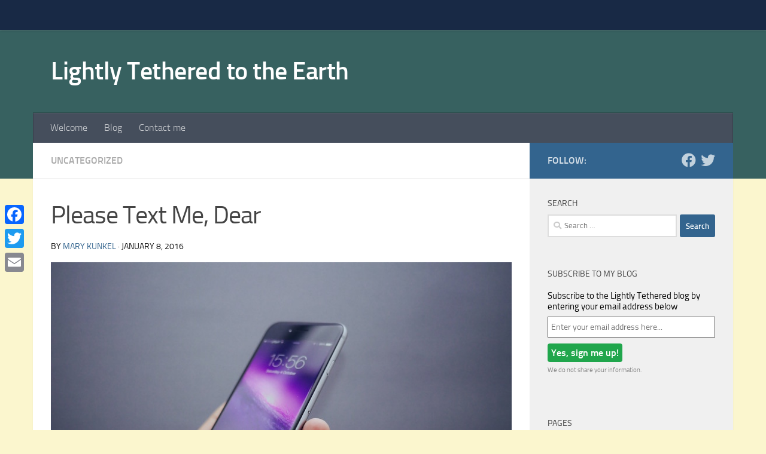

--- FILE ---
content_type: text/html; charset=UTF-8
request_url: https://lightlytethered.com/please-text-me-dear/
body_size: 14718
content:
<!DOCTYPE html>
<html class="no-js" lang="en-US">
<head>
  <meta charset="UTF-8">
  <meta name="viewport" content="width=device-width, initial-scale=1.0">
  <link rel="profile" href="https://gmpg.org/xfn/11" />
  <link rel="pingback" href="https://lightlytethered.com/xmlrpc.php">

  <title>Please Text Me, Dear &#8211; Lightly Tethered to the Earth</title>
<meta name='robots' content='max-image-preview:large' />
	<style>img:is([sizes="auto" i], [sizes^="auto," i]) { contain-intrinsic-size: 3000px 1500px }</style>
	<script>document.documentElement.className = document.documentElement.className.replace("no-js","js");</script>
<link rel='dns-prefetch' href='//static.addtoany.com' />
<link rel='dns-prefetch' href='//fonts.googleapis.com' />
<link rel="alternate" type="application/rss+xml" title="Lightly Tethered to the Earth &raquo; Feed" href="https://lightlytethered.com/feed/" />
<link rel="alternate" type="application/rss+xml" title="Lightly Tethered to the Earth &raquo; Comments Feed" href="https://lightlytethered.com/comments/feed/" />
<link rel="alternate" type="application/rss+xml" title="Lightly Tethered to the Earth &raquo; Please Text Me, Dear Comments Feed" href="https://lightlytethered.com/please-text-me-dear/feed/" />
<script>
window._wpemojiSettings = {"baseUrl":"https:\/\/s.w.org\/images\/core\/emoji\/16.0.1\/72x72\/","ext":".png","svgUrl":"https:\/\/s.w.org\/images\/core\/emoji\/16.0.1\/svg\/","svgExt":".svg","source":{"concatemoji":"https:\/\/lightlytethered.com\/wp-includes\/js\/wp-emoji-release.min.js?ver=6.8.3"}};
/*! This file is auto-generated */
!function(s,n){var o,i,e;function c(e){try{var t={supportTests:e,timestamp:(new Date).valueOf()};sessionStorage.setItem(o,JSON.stringify(t))}catch(e){}}function p(e,t,n){e.clearRect(0,0,e.canvas.width,e.canvas.height),e.fillText(t,0,0);var t=new Uint32Array(e.getImageData(0,0,e.canvas.width,e.canvas.height).data),a=(e.clearRect(0,0,e.canvas.width,e.canvas.height),e.fillText(n,0,0),new Uint32Array(e.getImageData(0,0,e.canvas.width,e.canvas.height).data));return t.every(function(e,t){return e===a[t]})}function u(e,t){e.clearRect(0,0,e.canvas.width,e.canvas.height),e.fillText(t,0,0);for(var n=e.getImageData(16,16,1,1),a=0;a<n.data.length;a++)if(0!==n.data[a])return!1;return!0}function f(e,t,n,a){switch(t){case"flag":return n(e,"\ud83c\udff3\ufe0f\u200d\u26a7\ufe0f","\ud83c\udff3\ufe0f\u200b\u26a7\ufe0f")?!1:!n(e,"\ud83c\udde8\ud83c\uddf6","\ud83c\udde8\u200b\ud83c\uddf6")&&!n(e,"\ud83c\udff4\udb40\udc67\udb40\udc62\udb40\udc65\udb40\udc6e\udb40\udc67\udb40\udc7f","\ud83c\udff4\u200b\udb40\udc67\u200b\udb40\udc62\u200b\udb40\udc65\u200b\udb40\udc6e\u200b\udb40\udc67\u200b\udb40\udc7f");case"emoji":return!a(e,"\ud83e\udedf")}return!1}function g(e,t,n,a){var r="undefined"!=typeof WorkerGlobalScope&&self instanceof WorkerGlobalScope?new OffscreenCanvas(300,150):s.createElement("canvas"),o=r.getContext("2d",{willReadFrequently:!0}),i=(o.textBaseline="top",o.font="600 32px Arial",{});return e.forEach(function(e){i[e]=t(o,e,n,a)}),i}function t(e){var t=s.createElement("script");t.src=e,t.defer=!0,s.head.appendChild(t)}"undefined"!=typeof Promise&&(o="wpEmojiSettingsSupports",i=["flag","emoji"],n.supports={everything:!0,everythingExceptFlag:!0},e=new Promise(function(e){s.addEventListener("DOMContentLoaded",e,{once:!0})}),new Promise(function(t){var n=function(){try{var e=JSON.parse(sessionStorage.getItem(o));if("object"==typeof e&&"number"==typeof e.timestamp&&(new Date).valueOf()<e.timestamp+604800&&"object"==typeof e.supportTests)return e.supportTests}catch(e){}return null}();if(!n){if("undefined"!=typeof Worker&&"undefined"!=typeof OffscreenCanvas&&"undefined"!=typeof URL&&URL.createObjectURL&&"undefined"!=typeof Blob)try{var e="postMessage("+g.toString()+"("+[JSON.stringify(i),f.toString(),p.toString(),u.toString()].join(",")+"));",a=new Blob([e],{type:"text/javascript"}),r=new Worker(URL.createObjectURL(a),{name:"wpTestEmojiSupports"});return void(r.onmessage=function(e){c(n=e.data),r.terminate(),t(n)})}catch(e){}c(n=g(i,f,p,u))}t(n)}).then(function(e){for(var t in e)n.supports[t]=e[t],n.supports.everything=n.supports.everything&&n.supports[t],"flag"!==t&&(n.supports.everythingExceptFlag=n.supports.everythingExceptFlag&&n.supports[t]);n.supports.everythingExceptFlag=n.supports.everythingExceptFlag&&!n.supports.flag,n.DOMReady=!1,n.readyCallback=function(){n.DOMReady=!0}}).then(function(){return e}).then(function(){var e;n.supports.everything||(n.readyCallback(),(e=n.source||{}).concatemoji?t(e.concatemoji):e.wpemoji&&e.twemoji&&(t(e.twemoji),t(e.wpemoji)))}))}((window,document),window._wpemojiSettings);
</script>
<style id='wp-emoji-styles-inline-css'>

	img.wp-smiley, img.emoji {
		display: inline !important;
		border: none !important;
		box-shadow: none !important;
		height: 1em !important;
		width: 1em !important;
		margin: 0 0.07em !important;
		vertical-align: -0.1em !important;
		background: none !important;
		padding: 0 !important;
	}
</style>
<link rel='stylesheet' id='wp-block-library-css' href='https://lightlytethered.com/wp-includes/css/dist/block-library/style.min.css?ver=6.8.3' media='all' />
<style id='classic-theme-styles-inline-css'>
/*! This file is auto-generated */
.wp-block-button__link{color:#fff;background-color:#32373c;border-radius:9999px;box-shadow:none;text-decoration:none;padding:calc(.667em + 2px) calc(1.333em + 2px);font-size:1.125em}.wp-block-file__button{background:#32373c;color:#fff;text-decoration:none}
</style>
<style id='global-styles-inline-css'>
:root{--wp--preset--aspect-ratio--square: 1;--wp--preset--aspect-ratio--4-3: 4/3;--wp--preset--aspect-ratio--3-4: 3/4;--wp--preset--aspect-ratio--3-2: 3/2;--wp--preset--aspect-ratio--2-3: 2/3;--wp--preset--aspect-ratio--16-9: 16/9;--wp--preset--aspect-ratio--9-16: 9/16;--wp--preset--color--black: #000000;--wp--preset--color--cyan-bluish-gray: #abb8c3;--wp--preset--color--white: #ffffff;--wp--preset--color--pale-pink: #f78da7;--wp--preset--color--vivid-red: #cf2e2e;--wp--preset--color--luminous-vivid-orange: #ff6900;--wp--preset--color--luminous-vivid-amber: #fcb900;--wp--preset--color--light-green-cyan: #7bdcb5;--wp--preset--color--vivid-green-cyan: #00d084;--wp--preset--color--pale-cyan-blue: #8ed1fc;--wp--preset--color--vivid-cyan-blue: #0693e3;--wp--preset--color--vivid-purple: #9b51e0;--wp--preset--gradient--vivid-cyan-blue-to-vivid-purple: linear-gradient(135deg,rgba(6,147,227,1) 0%,rgb(155,81,224) 100%);--wp--preset--gradient--light-green-cyan-to-vivid-green-cyan: linear-gradient(135deg,rgb(122,220,180) 0%,rgb(0,208,130) 100%);--wp--preset--gradient--luminous-vivid-amber-to-luminous-vivid-orange: linear-gradient(135deg,rgba(252,185,0,1) 0%,rgba(255,105,0,1) 100%);--wp--preset--gradient--luminous-vivid-orange-to-vivid-red: linear-gradient(135deg,rgba(255,105,0,1) 0%,rgb(207,46,46) 100%);--wp--preset--gradient--very-light-gray-to-cyan-bluish-gray: linear-gradient(135deg,rgb(238,238,238) 0%,rgb(169,184,195) 100%);--wp--preset--gradient--cool-to-warm-spectrum: linear-gradient(135deg,rgb(74,234,220) 0%,rgb(151,120,209) 20%,rgb(207,42,186) 40%,rgb(238,44,130) 60%,rgb(251,105,98) 80%,rgb(254,248,76) 100%);--wp--preset--gradient--blush-light-purple: linear-gradient(135deg,rgb(255,206,236) 0%,rgb(152,150,240) 100%);--wp--preset--gradient--blush-bordeaux: linear-gradient(135deg,rgb(254,205,165) 0%,rgb(254,45,45) 50%,rgb(107,0,62) 100%);--wp--preset--gradient--luminous-dusk: linear-gradient(135deg,rgb(255,203,112) 0%,rgb(199,81,192) 50%,rgb(65,88,208) 100%);--wp--preset--gradient--pale-ocean: linear-gradient(135deg,rgb(255,245,203) 0%,rgb(182,227,212) 50%,rgb(51,167,181) 100%);--wp--preset--gradient--electric-grass: linear-gradient(135deg,rgb(202,248,128) 0%,rgb(113,206,126) 100%);--wp--preset--gradient--midnight: linear-gradient(135deg,rgb(2,3,129) 0%,rgb(40,116,252) 100%);--wp--preset--font-size--small: 13px;--wp--preset--font-size--medium: 20px;--wp--preset--font-size--large: 36px;--wp--preset--font-size--x-large: 42px;--wp--preset--spacing--20: 0.44rem;--wp--preset--spacing--30: 0.67rem;--wp--preset--spacing--40: 1rem;--wp--preset--spacing--50: 1.5rem;--wp--preset--spacing--60: 2.25rem;--wp--preset--spacing--70: 3.38rem;--wp--preset--spacing--80: 5.06rem;--wp--preset--shadow--natural: 6px 6px 9px rgba(0, 0, 0, 0.2);--wp--preset--shadow--deep: 12px 12px 50px rgba(0, 0, 0, 0.4);--wp--preset--shadow--sharp: 6px 6px 0px rgba(0, 0, 0, 0.2);--wp--preset--shadow--outlined: 6px 6px 0px -3px rgba(255, 255, 255, 1), 6px 6px rgba(0, 0, 0, 1);--wp--preset--shadow--crisp: 6px 6px 0px rgba(0, 0, 0, 1);}:where(.is-layout-flex){gap: 0.5em;}:where(.is-layout-grid){gap: 0.5em;}body .is-layout-flex{display: flex;}.is-layout-flex{flex-wrap: wrap;align-items: center;}.is-layout-flex > :is(*, div){margin: 0;}body .is-layout-grid{display: grid;}.is-layout-grid > :is(*, div){margin: 0;}:where(.wp-block-columns.is-layout-flex){gap: 2em;}:where(.wp-block-columns.is-layout-grid){gap: 2em;}:where(.wp-block-post-template.is-layout-flex){gap: 1.25em;}:where(.wp-block-post-template.is-layout-grid){gap: 1.25em;}.has-black-color{color: var(--wp--preset--color--black) !important;}.has-cyan-bluish-gray-color{color: var(--wp--preset--color--cyan-bluish-gray) !important;}.has-white-color{color: var(--wp--preset--color--white) !important;}.has-pale-pink-color{color: var(--wp--preset--color--pale-pink) !important;}.has-vivid-red-color{color: var(--wp--preset--color--vivid-red) !important;}.has-luminous-vivid-orange-color{color: var(--wp--preset--color--luminous-vivid-orange) !important;}.has-luminous-vivid-amber-color{color: var(--wp--preset--color--luminous-vivid-amber) !important;}.has-light-green-cyan-color{color: var(--wp--preset--color--light-green-cyan) !important;}.has-vivid-green-cyan-color{color: var(--wp--preset--color--vivid-green-cyan) !important;}.has-pale-cyan-blue-color{color: var(--wp--preset--color--pale-cyan-blue) !important;}.has-vivid-cyan-blue-color{color: var(--wp--preset--color--vivid-cyan-blue) !important;}.has-vivid-purple-color{color: var(--wp--preset--color--vivid-purple) !important;}.has-black-background-color{background-color: var(--wp--preset--color--black) !important;}.has-cyan-bluish-gray-background-color{background-color: var(--wp--preset--color--cyan-bluish-gray) !important;}.has-white-background-color{background-color: var(--wp--preset--color--white) !important;}.has-pale-pink-background-color{background-color: var(--wp--preset--color--pale-pink) !important;}.has-vivid-red-background-color{background-color: var(--wp--preset--color--vivid-red) !important;}.has-luminous-vivid-orange-background-color{background-color: var(--wp--preset--color--luminous-vivid-orange) !important;}.has-luminous-vivid-amber-background-color{background-color: var(--wp--preset--color--luminous-vivid-amber) !important;}.has-light-green-cyan-background-color{background-color: var(--wp--preset--color--light-green-cyan) !important;}.has-vivid-green-cyan-background-color{background-color: var(--wp--preset--color--vivid-green-cyan) !important;}.has-pale-cyan-blue-background-color{background-color: var(--wp--preset--color--pale-cyan-blue) !important;}.has-vivid-cyan-blue-background-color{background-color: var(--wp--preset--color--vivid-cyan-blue) !important;}.has-vivid-purple-background-color{background-color: var(--wp--preset--color--vivid-purple) !important;}.has-black-border-color{border-color: var(--wp--preset--color--black) !important;}.has-cyan-bluish-gray-border-color{border-color: var(--wp--preset--color--cyan-bluish-gray) !important;}.has-white-border-color{border-color: var(--wp--preset--color--white) !important;}.has-pale-pink-border-color{border-color: var(--wp--preset--color--pale-pink) !important;}.has-vivid-red-border-color{border-color: var(--wp--preset--color--vivid-red) !important;}.has-luminous-vivid-orange-border-color{border-color: var(--wp--preset--color--luminous-vivid-orange) !important;}.has-luminous-vivid-amber-border-color{border-color: var(--wp--preset--color--luminous-vivid-amber) !important;}.has-light-green-cyan-border-color{border-color: var(--wp--preset--color--light-green-cyan) !important;}.has-vivid-green-cyan-border-color{border-color: var(--wp--preset--color--vivid-green-cyan) !important;}.has-pale-cyan-blue-border-color{border-color: var(--wp--preset--color--pale-cyan-blue) !important;}.has-vivid-cyan-blue-border-color{border-color: var(--wp--preset--color--vivid-cyan-blue) !important;}.has-vivid-purple-border-color{border-color: var(--wp--preset--color--vivid-purple) !important;}.has-vivid-cyan-blue-to-vivid-purple-gradient-background{background: var(--wp--preset--gradient--vivid-cyan-blue-to-vivid-purple) !important;}.has-light-green-cyan-to-vivid-green-cyan-gradient-background{background: var(--wp--preset--gradient--light-green-cyan-to-vivid-green-cyan) !important;}.has-luminous-vivid-amber-to-luminous-vivid-orange-gradient-background{background: var(--wp--preset--gradient--luminous-vivid-amber-to-luminous-vivid-orange) !important;}.has-luminous-vivid-orange-to-vivid-red-gradient-background{background: var(--wp--preset--gradient--luminous-vivid-orange-to-vivid-red) !important;}.has-very-light-gray-to-cyan-bluish-gray-gradient-background{background: var(--wp--preset--gradient--very-light-gray-to-cyan-bluish-gray) !important;}.has-cool-to-warm-spectrum-gradient-background{background: var(--wp--preset--gradient--cool-to-warm-spectrum) !important;}.has-blush-light-purple-gradient-background{background: var(--wp--preset--gradient--blush-light-purple) !important;}.has-blush-bordeaux-gradient-background{background: var(--wp--preset--gradient--blush-bordeaux) !important;}.has-luminous-dusk-gradient-background{background: var(--wp--preset--gradient--luminous-dusk) !important;}.has-pale-ocean-gradient-background{background: var(--wp--preset--gradient--pale-ocean) !important;}.has-electric-grass-gradient-background{background: var(--wp--preset--gradient--electric-grass) !important;}.has-midnight-gradient-background{background: var(--wp--preset--gradient--midnight) !important;}.has-small-font-size{font-size: var(--wp--preset--font-size--small) !important;}.has-medium-font-size{font-size: var(--wp--preset--font-size--medium) !important;}.has-large-font-size{font-size: var(--wp--preset--font-size--large) !important;}.has-x-large-font-size{font-size: var(--wp--preset--font-size--x-large) !important;}
:where(.wp-block-post-template.is-layout-flex){gap: 1.25em;}:where(.wp-block-post-template.is-layout-grid){gap: 1.25em;}
:where(.wp-block-columns.is-layout-flex){gap: 2em;}:where(.wp-block-columns.is-layout-grid){gap: 2em;}
:root :where(.wp-block-pullquote){font-size: 1.5em;line-height: 1.6;}
</style>
<link rel='stylesheet' id='optinforms-stylesheet-css' href='https://lightlytethered.com/wp-content/plugins/optin-forms/css/optinforms.css?ver=1.3.7.1' media='all' />
<link rel='stylesheet' id='optinforms-googleFont-css' href='//fonts.googleapis.com/css?family=Open+Sans&#038;ver=6.8.3' media='all' />
<link rel='stylesheet' id='mc4wp-form-basic-css' href='https://lightlytethered.com/wp-content/plugins/mailchimp-for-wp/assets/css/form-basic.css?ver=4.11.1' media='all' />
<link rel='stylesheet' id='wp-components-css' href='https://lightlytethered.com/wp-includes/css/dist/components/style.min.css?ver=6.8.3' media='all' />
<link rel='stylesheet' id='godaddy-styles-css' href='https://lightlytethered.com/wp-content/mu-plugins/vendor/wpex/godaddy-launch/includes/Dependencies/GoDaddy/Styles/build/latest.css?ver=2.0.2' media='all' />
<link rel='stylesheet' id='parent-style-css' href='https://lightlytethered.com/wp-content/themes/hueman/style.css?ver=6.8.3' media='all' />
<link rel='stylesheet' id='child-style-css' href='https://lightlytethered.com/wp-content/themes/hueman-child-theme/style.css?ver=6.8.3' media='all' />
<link rel='stylesheet' id='hueman-main-style-css' href='https://lightlytethered.com/wp-content/themes/hueman/assets/front/css/main.min.css?ver=3.7.27' media='all' />
<style id='hueman-main-style-inline-css'>
body { font-size:1.00rem; }@media only screen and (min-width: 720px) {
        .nav > li { font-size:1.00rem; }
      }.container-inner { max-width: 1226px; }::selection { background-color: #33648e; }
::-moz-selection { background-color: #33648e; }a,a>span.hu-external::after,.themeform label .required,#flexslider-featured .flex-direction-nav .flex-next:hover,#flexslider-featured .flex-direction-nav .flex-prev:hover,.post-hover:hover .post-title a,.post-title a:hover,.sidebar.s1 .post-nav li a:hover i,.content .post-nav li a:hover i,.post-related a:hover,.sidebar.s1 .widget_rss ul li a,#footer .widget_rss ul li a,.sidebar.s1 .widget_calendar a,#footer .widget_calendar a,.sidebar.s1 .alx-tab .tab-item-category a,.sidebar.s1 .alx-posts .post-item-category a,.sidebar.s1 .alx-tab li:hover .tab-item-title a,.sidebar.s1 .alx-tab li:hover .tab-item-comment a,.sidebar.s1 .alx-posts li:hover .post-item-title a,#footer .alx-tab .tab-item-category a,#footer .alx-posts .post-item-category a,#footer .alx-tab li:hover .tab-item-title a,#footer .alx-tab li:hover .tab-item-comment a,#footer .alx-posts li:hover .post-item-title a,.comment-tabs li.active a,.comment-awaiting-moderation,.child-menu a:hover,.child-menu .current_page_item > a,.wp-pagenavi a{ color: #33648e; }input[type="submit"],.themeform button[type="submit"],.sidebar.s1 .sidebar-top,.sidebar.s1 .sidebar-toggle,#flexslider-featured .flex-control-nav li a.flex-active,.post-tags a:hover,.sidebar.s1 .widget_calendar caption,#footer .widget_calendar caption,.author-bio .bio-avatar:after,.commentlist li.bypostauthor > .comment-body:after,.commentlist li.comment-author-admin > .comment-body:after{ background-color: #33648e; }.post-format .format-container { border-color: #33648e; }.sidebar.s1 .alx-tabs-nav li.active a,#footer .alx-tabs-nav li.active a,.comment-tabs li.active a,.wp-pagenavi a:hover,.wp-pagenavi a:active,.wp-pagenavi span.current{ border-bottom-color: #33648e!important; }.sidebar.s2 .post-nav li a:hover i,
.sidebar.s2 .widget_rss ul li a,
.sidebar.s2 .widget_calendar a,
.sidebar.s2 .alx-tab .tab-item-category a,
.sidebar.s2 .alx-posts .post-item-category a,
.sidebar.s2 .alx-tab li:hover .tab-item-title a,
.sidebar.s2 .alx-tab li:hover .tab-item-comment a,
.sidebar.s2 .alx-posts li:hover .post-item-title a { color: #82b965; }
.sidebar.s2 .sidebar-top,.sidebar.s2 .sidebar-toggle,.post-comments,.jp-play-bar,.jp-volume-bar-value,.sidebar.s2 .widget_calendar caption{ background-color: #82b965; }.sidebar.s2 .alx-tabs-nav li.active a { border-bottom-color: #82b965; }
.post-comments::before { border-right-color: #82b965; }
      .search-expand,
              #nav-topbar.nav-container { background-color: #182945}@media only screen and (min-width: 720px) {
                #nav-topbar .nav ul { background-color: #182945; }
              }.is-scrolled #header .nav-container.desktop-sticky,
              .is-scrolled #header .search-expand { background-color: #182945; background-color: rgba(24,41,69,0.90) }.is-scrolled .topbar-transparent #nav-topbar.desktop-sticky .nav ul { background-color: #182945; background-color: rgba(24,41,69,0.95) }#header { background-color: #376160; }
@media only screen and (min-width: 720px) {
  #nav-header .nav ul { background-color: #376160; }
}
        #header #nav-mobile { background-color: #33363b; }.is-scrolled #header #nav-mobile { background-color: #33363b; background-color: rgba(51,54,59,0.90) }#nav-header.nav-container, #main-header-search .search-expand { background-color: ; }
@media only screen and (min-width: 720px) {
  #nav-header .nav ul { background-color: ; }
}
        #footer-bottom { background-color: #182945; }body { background-color: #fbf6ce; }
</style>
<link rel='stylesheet' id='theme-stylesheet-css' href='https://lightlytethered.com/wp-content/themes/hueman-child-theme/style.css?ver=6.8.3' media='all' />
<link rel='stylesheet' id='hueman-font-awesome-css' href='https://lightlytethered.com/wp-content/themes/hueman/assets/front/css/font-awesome.min.css?ver=3.7.27' media='all' />
<link rel='stylesheet' id='addtoany-css' href='https://lightlytethered.com/wp-content/plugins/add-to-any/addtoany.min.css?ver=1.16' media='all' />
<style id='addtoany-inline-css'>
@media screen and (max-width:980px){
.a2a_floating_style.a2a_vertical_style{display:none;}
}
</style>
<script src="https://lightlytethered.com/wp-includes/js/jquery/jquery.min.js?ver=3.7.1" id="jquery-core-js"></script>
<script src="https://lightlytethered.com/wp-includes/js/jquery/jquery-migrate.min.js?ver=3.4.1" id="jquery-migrate-js"></script>
<script src="https://lightlytethered.com/wp-content/plugins/contact-bank/assets/global/plugins/custom/js/custom.js?ver=6.8.3" id="contact-bank-bootstrap.js-js"></script>
<script id="addtoany-core-js-before">
window.a2a_config=window.a2a_config||{};a2a_config.callbacks=[];a2a_config.overlays=[];a2a_config.templates={};
</script>
<script defer src="https://static.addtoany.com/menu/page.js" id="addtoany-core-js"></script>
<script defer src="https://lightlytethered.com/wp-content/plugins/add-to-any/addtoany.min.js?ver=1.1" id="addtoany-jquery-js"></script>
<link rel="https://api.w.org/" href="https://lightlytethered.com/wp-json/" /><link rel="alternate" title="JSON" type="application/json" href="https://lightlytethered.com/wp-json/wp/v2/posts/6658" /><link rel="EditURI" type="application/rsd+xml" title="RSD" href="https://lightlytethered.com/xmlrpc.php?rsd" />
<meta name="generator" content="WordPress 6.8.3" />
<link rel="canonical" href="https://lightlytethered.com/please-text-me-dear/" />
<link rel='shortlink' href='https://lightlytethered.com/?p=6658' />
<link rel="alternate" title="oEmbed (JSON)" type="application/json+oembed" href="https://lightlytethered.com/wp-json/oembed/1.0/embed?url=https%3A%2F%2Flightlytethered.com%2Fplease-text-me-dear%2F" />
<link rel="alternate" title="oEmbed (XML)" type="text/xml+oembed" href="https://lightlytethered.com/wp-json/oembed/1.0/embed?url=https%3A%2F%2Flightlytethered.com%2Fplease-text-me-dear%2F&#038;format=xml" />
<script type="text/javascript">
(function(url){
	if(/(?:Chrome\/26\.0\.1410\.63 Safari\/537\.31|WordfenceTestMonBot)/.test(navigator.userAgent)){ return; }
	var addEvent = function(evt, handler) {
		if (window.addEventListener) {
			document.addEventListener(evt, handler, false);
		} else if (window.attachEvent) {
			document.attachEvent('on' + evt, handler);
		}
	};
	var removeEvent = function(evt, handler) {
		if (window.removeEventListener) {
			document.removeEventListener(evt, handler, false);
		} else if (window.detachEvent) {
			document.detachEvent('on' + evt, handler);
		}
	};
	var evts = 'contextmenu dblclick drag dragend dragenter dragleave dragover dragstart drop keydown keypress keyup mousedown mousemove mouseout mouseover mouseup mousewheel scroll'.split(' ');
	var logHuman = function() {
		if (window.wfLogHumanRan) { return; }
		window.wfLogHumanRan = true;
		var wfscr = document.createElement('script');
		wfscr.type = 'text/javascript';
		wfscr.async = true;
		wfscr.src = url + '&r=' + Math.random();
		(document.getElementsByTagName('head')[0]||document.getElementsByTagName('body')[0]).appendChild(wfscr);
		for (var i = 0; i < evts.length; i++) {
			removeEvent(evts[i], logHuman);
		}
	};
	for (var i = 0; i < evts.length; i++) {
		addEvent(evts[i], logHuman);
	}
})('//lightlytethered.com/?wordfence_lh=1&hid=C8B57955C17CD7B93E8504A8DDF36FB8');
</script>    <link rel="preload" as="font" type="font/woff2" href="https://lightlytethered.com/wp-content/themes/hueman/assets/front/webfonts/fa-brands-400.woff2?v=5.15.2" crossorigin="anonymous"/>
    <link rel="preload" as="font" type="font/woff2" href="https://lightlytethered.com/wp-content/themes/hueman/assets/front/webfonts/fa-regular-400.woff2?v=5.15.2" crossorigin="anonymous"/>
    <link rel="preload" as="font" type="font/woff2" href="https://lightlytethered.com/wp-content/themes/hueman/assets/front/webfonts/fa-solid-900.woff2?v=5.15.2" crossorigin="anonymous"/>
  <link rel="preload" as="font" type="font/woff" href="https://lightlytethered.com/wp-content/themes/hueman/assets/front/fonts/titillium-light-webfont.woff" crossorigin="anonymous"/>
<link rel="preload" as="font" type="font/woff" href="https://lightlytethered.com/wp-content/themes/hueman/assets/front/fonts/titillium-lightitalic-webfont.woff" crossorigin="anonymous"/>
<link rel="preload" as="font" type="font/woff" href="https://lightlytethered.com/wp-content/themes/hueman/assets/front/fonts/titillium-regular-webfont.woff" crossorigin="anonymous"/>
<link rel="preload" as="font" type="font/woff" href="https://lightlytethered.com/wp-content/themes/hueman/assets/front/fonts/titillium-regularitalic-webfont.woff" crossorigin="anonymous"/>
<link rel="preload" as="font" type="font/woff" href="https://lightlytethered.com/wp-content/themes/hueman/assets/front/fonts/titillium-semibold-webfont.woff" crossorigin="anonymous"/>
<style>
  /*  base : fonts
/* ------------------------------------ */
body { font-family: "Titillium", Arial, sans-serif; }
@font-face {
  font-family: 'Titillium';
  src: url('https://lightlytethered.com/wp-content/themes/hueman/assets/front/fonts/titillium-light-webfont.eot');
  src: url('https://lightlytethered.com/wp-content/themes/hueman/assets/front/fonts/titillium-light-webfont.svg#titillium-light-webfont') format('svg'),
     url('https://lightlytethered.com/wp-content/themes/hueman/assets/front/fonts/titillium-light-webfont.eot?#iefix') format('embedded-opentype'),
     url('https://lightlytethered.com/wp-content/themes/hueman/assets/front/fonts/titillium-light-webfont.woff') format('woff'),
     url('https://lightlytethered.com/wp-content/themes/hueman/assets/front/fonts/titillium-light-webfont.ttf') format('truetype');
  font-weight: 300;
  font-style: normal;
}
@font-face {
  font-family: 'Titillium';
  src: url('https://lightlytethered.com/wp-content/themes/hueman/assets/front/fonts/titillium-lightitalic-webfont.eot');
  src: url('https://lightlytethered.com/wp-content/themes/hueman/assets/front/fonts/titillium-lightitalic-webfont.svg#titillium-lightitalic-webfont') format('svg'),
     url('https://lightlytethered.com/wp-content/themes/hueman/assets/front/fonts/titillium-lightitalic-webfont.eot?#iefix') format('embedded-opentype'),
     url('https://lightlytethered.com/wp-content/themes/hueman/assets/front/fonts/titillium-lightitalic-webfont.woff') format('woff'),
     url('https://lightlytethered.com/wp-content/themes/hueman/assets/front/fonts/titillium-lightitalic-webfont.ttf') format('truetype');
  font-weight: 300;
  font-style: italic;
}
@font-face {
  font-family: 'Titillium';
  src: url('https://lightlytethered.com/wp-content/themes/hueman/assets/front/fonts/titillium-regular-webfont.eot');
  src: url('https://lightlytethered.com/wp-content/themes/hueman/assets/front/fonts/titillium-regular-webfont.svg#titillium-regular-webfont') format('svg'),
     url('https://lightlytethered.com/wp-content/themes/hueman/assets/front/fonts/titillium-regular-webfont.eot?#iefix') format('embedded-opentype'),
     url('https://lightlytethered.com/wp-content/themes/hueman/assets/front/fonts/titillium-regular-webfont.woff') format('woff'),
     url('https://lightlytethered.com/wp-content/themes/hueman/assets/front/fonts/titillium-regular-webfont.ttf') format('truetype');
  font-weight: 400;
  font-style: normal;
}
@font-face {
  font-family: 'Titillium';
  src: url('https://lightlytethered.com/wp-content/themes/hueman/assets/front/fonts/titillium-regularitalic-webfont.eot');
  src: url('https://lightlytethered.com/wp-content/themes/hueman/assets/front/fonts/titillium-regularitalic-webfont.svg#titillium-regular-webfont') format('svg'),
     url('https://lightlytethered.com/wp-content/themes/hueman/assets/front/fonts/titillium-regularitalic-webfont.eot?#iefix') format('embedded-opentype'),
     url('https://lightlytethered.com/wp-content/themes/hueman/assets/front/fonts/titillium-regularitalic-webfont.woff') format('woff'),
     url('https://lightlytethered.com/wp-content/themes/hueman/assets/front/fonts/titillium-regularitalic-webfont.ttf') format('truetype');
  font-weight: 400;
  font-style: italic;
}
@font-face {
    font-family: 'Titillium';
    src: url('https://lightlytethered.com/wp-content/themes/hueman/assets/front/fonts/titillium-semibold-webfont.eot');
    src: url('https://lightlytethered.com/wp-content/themes/hueman/assets/front/fonts/titillium-semibold-webfont.svg#titillium-semibold-webfont') format('svg'),
         url('https://lightlytethered.com/wp-content/themes/hueman/assets/front/fonts/titillium-semibold-webfont.eot?#iefix') format('embedded-opentype'),
         url('https://lightlytethered.com/wp-content/themes/hueman/assets/front/fonts/titillium-semibold-webfont.woff') format('woff'),
         url('https://lightlytethered.com/wp-content/themes/hueman/assets/front/fonts/titillium-semibold-webfont.ttf') format('truetype');
  font-weight: 600;
  font-style: normal;
}
</style>
  <!--[if lt IE 9]>
<script src="https://lightlytethered.com/wp-content/themes/hueman/assets/front/js/ie/html5shiv-printshiv.min.js"></script>
<script src="https://lightlytethered.com/wp-content/themes/hueman/assets/front/js/ie/selectivizr.js"></script>
<![endif]-->
</head>

<body class="wp-singular post-template-default single single-post postid-6658 single-format-standard wp-embed-responsive wp-theme-hueman wp-child-theme-hueman-child-theme col-2cl full-width topbar-enabled header-desktop-sticky header-mobile-sticky hueman-3-7-27-with-child-theme chrome">
<div id="wrapper">
  <a class="screen-reader-text skip-link" href="#content">Skip to content</a>
  
  <header id="header" class="main-menu-mobile-on one-mobile-menu main_menu header-ads-desktop  topbar-transparent no-header-img">
        <nav class="nav-container group mobile-menu mobile-sticky " id="nav-mobile" data-menu-id="header-1">
  <div class="mobile-title-logo-in-header"><p class="site-title">                  <a class="custom-logo-link" href="https://lightlytethered.com/" rel="home" title="Lightly Tethered to the Earth | Home page">Lightly Tethered to the Earth</a>                </p></div>
        
                    <!-- <div class="ham__navbar-toggler collapsed" aria-expanded="false">
          <div class="ham__navbar-span-wrapper">
            <span class="ham-toggler-menu__span"></span>
          </div>
        </div> -->
        <button class="ham__navbar-toggler-two collapsed" title="Menu" aria-expanded="false">
          <span class="ham__navbar-span-wrapper">
            <span class="line line-1"></span>
            <span class="line line-2"></span>
            <span class="line line-3"></span>
          </span>
        </button>
            
      <div class="nav-text"></div>
      <div class="nav-wrap container">
                  <ul class="nav container-inner group mobile-search">
                            <li>
                  <form role="search" method="get" class="search-form" action="https://lightlytethered.com/">
				<label>
					<span class="screen-reader-text">Search for:</span>
					<input type="search" class="search-field" placeholder="Search &hellip;" value="" name="s" />
				</label>
				<input type="submit" class="search-submit" value="Search" />
			</form>                </li>
                      </ul>
                <ul id="menu-main-navigation-menu" class="nav container-inner group"><li id="menu-item-179" class="menu-item menu-item-type-post_type menu-item-object-page menu-item-home menu-item-179"><a href="https://lightlytethered.com/">Welcome</a></li>
<li id="menu-item-177" class="menu-item menu-item-type-post_type menu-item-object-page current_page_parent menu-item-177"><a href="https://lightlytethered.com/blog/">Blog</a></li>
<li id="menu-item-178" class="menu-item menu-item-type-post_type menu-item-object-page menu-item-178"><a href="https://lightlytethered.com/contact/">Contact me</a></li>
</ul>      </div>
</nav><!--/#nav-topbar-->  
        <nav class="nav-container group desktop-menu desktop-sticky " id="nav-topbar" data-menu-id="header-2">
    <div class="nav-text"></div>
  <div class="topbar-toggle-down">
    <i class="fas fa-angle-double-down" aria-hidden="true" data-toggle="down" title="Expand menu"></i>
    <i class="fas fa-angle-double-up" aria-hidden="true" data-toggle="up" title="Collapse menu"></i>
  </div>
  <div class="nav-wrap container">
      </div>
      <div id="topbar-header-search" class="container">
      <div class="container-inner">
        <button class="toggle-search"><i class="fas fa-search"></i></button>
        <div class="search-expand">
          <div class="search-expand-inner"><form role="search" method="get" class="search-form" action="https://lightlytethered.com/">
				<label>
					<span class="screen-reader-text">Search for:</span>
					<input type="search" class="search-field" placeholder="Search &hellip;" value="" name="s" />
				</label>
				<input type="submit" class="search-submit" value="Search" />
			</form></div>
        </div>
      </div><!--/.container-inner-->
    </div><!--/.container-->
  
</nav><!--/#nav-topbar-->  
  <div class="container group">
        <div class="container-inner">

                    <div class="group hu-pad central-header-zone">
                  <div class="logo-tagline-group">
                      <p class="site-title">                  <a class="custom-logo-link" href="https://lightlytethered.com/" rel="home" title="Lightly Tethered to the Earth | Home page">Lightly Tethered to the Earth</a>                </p>                                        </div>

                                </div>
      
                <nav class="nav-container group desktop-menu " id="nav-header" data-menu-id="header-3">
    <div class="nav-text"><!-- put your mobile menu text here --></div>

  <div class="nav-wrap container">
        <ul id="menu-main-navigation-menu-1" class="nav container-inner group"><li class="menu-item menu-item-type-post_type menu-item-object-page menu-item-home menu-item-179"><a href="https://lightlytethered.com/">Welcome</a></li>
<li class="menu-item menu-item-type-post_type menu-item-object-page current_page_parent menu-item-177"><a href="https://lightlytethered.com/blog/">Blog</a></li>
<li class="menu-item menu-item-type-post_type menu-item-object-page menu-item-178"><a href="https://lightlytethered.com/contact/">Contact me</a></li>
</ul>  </div>
</nav><!--/#nav-header-->      
    </div><!--/.container-inner-->
      </div><!--/.container-->

</header><!--/#header-->
  
  <div class="container" id="page">
    <div class="container-inner">
            <div class="main">
        <div class="main-inner group">
          
              <main class="content" id="content">
              <div class="page-title hu-pad group">
          	    		<ul class="meta-single group">
    			<li class="category"><a href="https://lightlytethered.com/category/uncategorized/" rel="category tag">Uncategorized</a></li>
    			    		</ul>
            
    </div><!--/.page-title-->
          <div class="hu-pad group">
              <article class="post-6658 post type-post status-publish format-standard has-post-thumbnail hentry category-uncategorized">
    <div class="post-inner group">

      <h1 class="post-title entry-title">Please Text Me, Dear</h1>
  <p class="post-byline">
       by     <span class="vcard author">
       <span class="fn"><a href="https://lightlytethered.com/author/eaglerivermary/" title="Posts by Mary Kunkel" rel="author">Mary Kunkel</a></span>
     </span>
     &middot;
                          <span class="published">January 8, 2016</span>
          </p>

      
      <div class="clear"></div>

      <div class="entry themeform">
        <div class="entry-inner">
          <p><img fetchpriority="high" decoding="async" class="alignnone size-full wp-image-6689" src="https://lightlytethered.com/wp-content/uploads/phone-916392_788x526copy.jpg" alt="phone-916392_788x526copy" width="788" height="526" srcset="https://lightlytethered.com/wp-content/uploads/phone-916392_788x526copy.jpg 788w, https://lightlytethered.com/wp-content/uploads/phone-916392_788x526copy-300x200.jpg 300w, https://lightlytethered.com/wp-content/uploads/phone-916392_788x526copy-768x513.jpg 768w" sizes="(max-width: 788px) 100vw, 788px" /></p>
<p>I was amused to discover that a lot of people text each other while they&#8217;re in different rooms of the same house and I got to thinking about the pros and cons of the whole thing.  If you&#8217;re involved in a controversial or heated discussion with your partner, texting gives an opportunity to read and possibly amend your words, before hitting &#8216;send&#8217;.  On the other hand, there&#8217;s no opportunity to read another person&#8217;s expression, to look into their eyes or note body language.  Although it might seem easier to express uncomfortable or emotionally charged feelings in a text &#8212; positive ones as well as those that aren&#8217;t &#8212; face to face remains my preferred mode of personal interaction.  Nevertheless, I&#8217;m going to experiment with an e-communication, and see how it goes down.  I&#8217;m going to text my husband and see if he&#8217;ll agree to walk down the hall and bring me one of the See&#8217;s caramels I have stashed in the kitchen. I suspect he&#8217;ll probably agree &#8212; whether the chocolate actually makes it to me without a few bites missing, will be another matter.</p>

			

<!-- Form created by Optin Forms plugin by WPKube: create beautiful optin forms with ease! -->
<!-- https://wpkube.com/ -->
			<div id="optinforms-form1-container" class="optinforms-form-container" >
								<form method="post"  class="" action="http://lightlytethered.us11.list-manage.com/subscribe/post?u=b75d807b2ce7ef5775b65eb5d&amp;id=c4ba241e4f" >
										<div id="optinforms-form1" style="background:#FFFFFF; border-color:#E0E0E0">
						<p id="optinforms-form1-title" style="font-family:Open Sans; font-size:30px; line-height:30px; color:#136800">Liked this post? Get updates by email...</p>
						<p id="optinforms-form1-subtitle" style="font-family:Arial; font-size:16px; line-height:16px; color:#000000">Enter your email address below to stay up to date with Lightly Tethered.</p>
						<div id="optinforms-form1-name-field-container">
							<input required type="text" id="optinforms-form1-name-field" name="OF_NAME" placeholder="Enter Your Name" style="font-family:Arial, Helvetica, sans-serif; font-size:12px; color:#666666" />
							
		<input type="hidden" name="FNAME" autocomplete="off" class="optinforms-mailchimp-field" />
		<input type="hidden" name="LNAME" autocomplete="off" class="optinforms-mailchimp-field" />

								</div><!--optinforms-form1-name-field-container-->
						<div id="optinforms-form1-email-field-container">
							<input required type="text" id="optinforms-form1-email-field" name="EMAIL" placeholder="Enter Your Email Address" style="font-family:Arial, Helvetica, sans-serif; font-size:12px; color:#666666" />
						</div><!--optinforms-form1-email-field-container-->
						<div id="optinforms-form1-button-container">
							<input type="submit" name="submit" id="optinforms-form1-button" value="SIGN UP!" style="font-family:Arial, Helvetica, sans-serif; font-size:14px; color:#FFFFFF; background-color:#20A64C" />
						</div><!--optinforms-form1-button-container-->
						<div class="clear"></div>
							<div class="optinforms-status-success-message" style="display:none;">Thank you for subscribing.</div>
	<div class="optinforms-status-error-message" style="display:none;">Something went wrong.</div>
							
		<div class="optinforms-confirm-checkbox optinforms-form1-confirm-checkbox">

			<input type="checkbox" required /> I agree to have my personal information transfered to MailChimp ( <a href="https://mailchimp.com/legal/privacy/" target="_blank">more information</a> )
		</div><!-- .optinforms-confirm-checkbox -->

							<p id="optinforms-form1-disclaimer" style="font-family:Arial, Helvetica, sans-serif; font-size:12px; line-height:12px; color:#666666">I will never give away, trade or sell your email address. You can unsubscribe at any time.</p>
					</div><!--optinforms-form1-->
					<div class="clear"></div>
									</form>
			</div><!--optinforms-form1-container-->
			<div class="clear"></div>
			
<!-- / Optin Forms -->

			<style type='text/css'></style>		
		<div class="addtoany_share_save_container addtoany_content addtoany_content_bottom"><div class="addtoany_header">Liked this post? Click below to share!</div><div class="a2a_kit a2a_kit_size_32 addtoany_list" data-a2a-url="https://lightlytethered.com/please-text-me-dear/" data-a2a-title="Please Text Me, Dear"><a class="a2a_button_facebook" href="https://www.addtoany.com/add_to/facebook?linkurl=https%3A%2F%2Flightlytethered.com%2Fplease-text-me-dear%2F&amp;linkname=Please%20Text%20Me%2C%20Dear" title="Facebook" rel="nofollow noopener" target="_blank"></a><a class="a2a_button_twitter" href="https://www.addtoany.com/add_to/twitter?linkurl=https%3A%2F%2Flightlytethered.com%2Fplease-text-me-dear%2F&amp;linkname=Please%20Text%20Me%2C%20Dear" title="Twitter" rel="nofollow noopener" target="_blank"></a><a class="a2a_button_email" href="https://www.addtoany.com/add_to/email?linkurl=https%3A%2F%2Flightlytethered.com%2Fplease-text-me-dear%2F&amp;linkname=Please%20Text%20Me%2C%20Dear" title="Email" rel="nofollow noopener" target="_blank"></a></div></div>          <nav class="pagination group">
                      </nav><!--/.pagination-->
        </div>

        
        <div class="clear"></div>
      </div><!--/.entry-->

    </div><!--/.post-inner-->
  </article><!--/.post-->

<div class="clear"></div>



<section id="comments" class="themeform">

	
		<h3 class="heading">1 Response</h3>

		<ul class="comment-tabs group">
			<li class="active"><a href="#commentlist-container"><i class="far fa-comments"></i>Comments<span>1</span></a></li>
			<li><a href="#pinglist-container"><i class="fas fa-share"></i>Pingbacks<span>0</span></a></li>
		</ul>

				<div id="commentlist-container" class="comment-tab">

			<ol class="commentlist">
						<li class="comment even thread-even depth-1" id="comment-423">
				<div id="div-comment-423" class="comment-body">
				<div class="comment-author vcard">
			<img alt='' src='https://secure.gravatar.com/avatar/a596a74d57dc1c9590510155acb2de2c1d9d20354f2baab00044cdd4bd28c4e9?s=48&#038;d=mm&#038;r=g' srcset='https://secure.gravatar.com/avatar/a596a74d57dc1c9590510155acb2de2c1d9d20354f2baab00044cdd4bd28c4e9?s=96&#038;d=mm&#038;r=g 2x' class='avatar avatar-48 photo' height='48' width='48' loading='lazy' decoding='async'/>			<cite class="fn"><a href="http://www.knetwireless.com" class="url" rel="ugc external nofollow">Karl Schmidt</a></cite> <span class="says">says:</span>		</div>
		
		<div class="comment-meta commentmetadata">
			<a href="https://lightlytethered.com/please-text-me-dear/#comment-423">January 8, 2016 at 11:29 am</a>		</div>

		<p>Mary, we are in &#8220;violent agreement&#8221; about this subject. 🙂<br />
We (as in the human race) seem to be slowly losing the ability to communicate in a face-to-face way.<br />
Us folks that &#8220;are of a certain age&#8221; remember times when, if you wanted to talk to a friend, you walked to their house and had an actual conversation, with spoken words, facial expressions, body language, tone of voice, all of that. Or maybe if you were really lazy, you could call them on the telephone and actually SPEAK to them. I miss those times.. (sorry for the rant)</p>

		<div class="reply"><a rel="nofollow" class="comment-reply-link" href="https://lightlytethered.com/please-text-me-dear/?replytocom=423#respond" data-commentid="423" data-postid="6658" data-belowelement="div-comment-423" data-respondelement="respond" data-replyto="Reply to Karl Schmidt" aria-label="Reply to Karl Schmidt">Reply</a></div>
				</div>
				</li><!-- #comment-## -->
			</ol><!--/.commentlist-->

			
		</div>
		
		
	
		<div id="respond" class="comment-respond">
		<h3 id="reply-title" class="comment-reply-title">Leave a Reply <small><a rel="nofollow" id="cancel-comment-reply-link" href="/please-text-me-dear/#respond" style="display:none;">Cancel reply</a></small></h3><form action="https://lightlytethered.com/wp-comments-post.php" method="post" id="commentform" class="comment-form"><p class="comment-notes"><span id="email-notes">Your email address will not be published.</span> <span class="required-field-message">Required fields are marked <span class="required">*</span></span></p><p class="comment-form-comment"><label for="comment">Comment <span class="required">*</span></label> <textarea id="comment" name="comment" cols="45" rows="8" maxlength="65525" required="required"></textarea></p><p class="comment-form-author"><label for="author">Name <span class="required">*</span></label> <input id="author" name="author" type="text" value="" size="30" maxlength="245" autocomplete="name" required="required" /></p>
<p class="comment-form-email"><label for="email">Email <span class="required">*</span></label> <input id="email" name="email" type="text" value="" size="30" maxlength="100" aria-describedby="email-notes" autocomplete="email" required="required" /></p>
<p class="comment-form-url"><label for="url">Website</label> <input id="url" name="url" type="text" value="" size="30" maxlength="200" autocomplete="url" /></p>
		<div hidden class="wpsec_captcha_wrapper">
			<div class="wpsec_captcha_image"></div>
			<label for="wpsec_captcha_answer">
			Type in the text displayed above			</label>
			<input type="text" class="wpsec_captcha_answer" name="wpsec_captcha_answer" value=""/>
		</div>
		<p class="form-submit"><input name="submit" type="submit" id="submit" class="submit" value="Post Comment" /> <input type='hidden' name='comment_post_ID' value='6658' id='comment_post_ID' />
<input type='hidden' name='comment_parent' id='comment_parent' value='0' />
</p><p style="display: none;"><input type="hidden" id="akismet_comment_nonce" name="akismet_comment_nonce" value="3113bb1233" /></p><p style="display: none !important;" class="akismet-fields-container" data-prefix="ak_"><label>&#916;<textarea name="ak_hp_textarea" cols="45" rows="8" maxlength="100"></textarea></label><input type="hidden" id="ak_js_1" name="ak_js" value="159"/><script>document.getElementById( "ak_js_1" ).setAttribute( "value", ( new Date() ).getTime() );</script></p></form>	</div><!-- #respond -->
	
</section><!--/#comments-->


<h4 class="heading">
	<i class="far fa-hand-point-right"></i>You may also like...</h4>

<ul class="related-posts group">
  		<li class="related post-hover">
		<article class="post-1605 post type-post status-publish format-standard has-post-thumbnail hentry category-uncategorized">

			<div class="post-thumbnail">
				<a href="https://lightlytethered.com/brother-can-you-spare-an-engine/" class="hu-rel-post-thumb">
					<img width="520" height="245" src="https://lightlytethered.com/wp-content/uploads/2015/05/volkswagen-569315_1280-520x245.jpg" class="attachment-thumb-medium size-thumb-medium wp-post-image" alt="" decoding="async" loading="lazy" />																			</a>
							</div><!--/.post-thumbnail-->

			<div class="related-inner">

				<h4 class="post-title entry-title">
					<a href="https://lightlytethered.com/brother-can-you-spare-an-engine/" rel="bookmark">Brother, Can You Spare an Engine</a>
				</h4><!--/.post-title-->

				<div class="post-meta group">
					<p class="post-date">
  <time class="published updated" datetime="2015-05-21 13:41:43">May 21, 2015</time>
</p>

				</div><!--/.post-meta-->

			</div><!--/.related-inner-->

		</article>
	</li><!--/.related-->
		<li class="related post-hover">
		<article class="post-2313 post type-post status-publish format-standard has-post-thumbnail hentry category-uncategorized">

			<div class="post-thumbnail">
				<a href="https://lightlytethered.com/packing-a-prairie-schooner/" class="hu-rel-post-thumb">
					<img width="520" height="245" src="https://lightlytethered.com/wp-content/uploads/IMG_4515-520x245.jpg" class="attachment-thumb-medium size-thumb-medium wp-post-image" alt="" decoding="async" loading="lazy" />																			</a>
							</div><!--/.post-thumbnail-->

			<div class="related-inner">

				<h4 class="post-title entry-title">
					<a href="https://lightlytethered.com/packing-a-prairie-schooner/" rel="bookmark">Packing a Prairie Schooner</a>
				</h4><!--/.post-title-->

				<div class="post-meta group">
					<p class="post-date">
  <time class="published updated" datetime="2015-06-07 07:41:57">June 7, 2015</time>
</p>

				</div><!--/.post-meta-->

			</div><!--/.related-inner-->

		</article>
	</li><!--/.related-->
		<li class="related post-hover">
		<article class="post-3140 post type-post status-publish format-standard has-post-thumbnail hentry category-uncategorized">

			<div class="post-thumbnail">
				<a href="https://lightlytethered.com/trying-to-explain/" class="hu-rel-post-thumb">
					<img width="520" height="245" src="https://lightlytethered.com/wp-content/uploads/board-765311_788x525-copy-520x245.jpg" class="attachment-thumb-medium size-thumb-medium wp-post-image" alt="" decoding="async" loading="lazy" />																			</a>
							</div><!--/.post-thumbnail-->

			<div class="related-inner">

				<h4 class="post-title entry-title">
					<a href="https://lightlytethered.com/trying-to-explain/" rel="bookmark">Trying to Explain</a>
				</h4><!--/.post-title-->

				<div class="post-meta group">
					<p class="post-date">
  <time class="published updated" datetime="2015-07-06 08:08:04">July 6, 2015</time>
</p>

				</div><!--/.post-meta-->

			</div><!--/.related-inner-->

		</article>
	</li><!--/.related-->
		  
</ul><!--/.post-related-->


          </div><!--/.hu-pad-->
            </main><!--/.content-->
          

	<div class="sidebar s1 collapsed" data-position="right" data-layout="col-2cl" data-sb-id="s1">

		<button class="sidebar-toggle" title="Expand Sidebar"><i class="fas sidebar-toggle-arrows"></i></button>

		<div class="sidebar-content">

			           			<div class="sidebar-top group">
                        <p>Follow:</p>                    <ul class="social-links"><li><a rel="nofollow noopener noreferrer" class="social-tooltip"  title="Facebook" aria-label="Facebook" href="https://www.facebook.com/lightlytethered" target="_blank"  style="color:"><i class="fab fa-facebook"></i></a></li><li><a rel="nofollow noopener noreferrer" class="social-tooltip"  title="Twitter" aria-label="Twitter" href="https://twitter.com/LightlyTethered" target="_blank"  style="color:"><i class="fab fa-twitter"></i></a></li></ul>  			</div>
			
				<ul class="post-nav group">
				<li class="next"><strong>Next story&nbsp;</strong><a href="https://lightlytethered.com/the-possibility-of-change/" rel="next"><i class="fas fa-chevron-right"></i><span>The Possibility of Change</span></a></li>
		
				<li class="previous"><strong>Previous story&nbsp;</strong><a href="https://lightlytethered.com/ghostly-food/" rel="prev"><i class="fas fa-chevron-left"></i><span>Ghostly Food</span></a></li>
			</ul>

			
			<div id="search-2" class="widget widget_search"><h3 class="widget-title">Search</h3><form role="search" method="get" class="search-form" action="https://lightlytethered.com/">
				<label>
					<span class="screen-reader-text">Search for:</span>
					<input type="search" class="search-field" placeholder="Search &hellip;" value="" name="s" />
				</label>
				<input type="submit" class="search-submit" value="Search" />
			</form></div><div id="mc4wp_form_widget-2" class="widget widget_mc4wp_form_widget"><h3 class="widget-title">Subscribe to my blog</h3><script>(function() {
	window.mc4wp = window.mc4wp || {
		listeners: [],
		forms: {
			on: function(evt, cb) {
				window.mc4wp.listeners.push(
					{
						event   : evt,
						callback: cb
					}
				);
			}
		}
	}
})();
</script><!-- Mailchimp for WordPress v4.11.1 - https://wordpress.org/plugins/mailchimp-for-wp/ --><form id="mc4wp-form-1" class="mc4wp-form mc4wp-form-6199 mc4wp-form-basic" method="post" data-id="6199" data-name="Default sign-up form" ><div class="mc4wp-form-fields"><p>
	<label>Subscribe to the Lightly Tethered blog by entering your email address below</label>
	<input type="email" id="mc4wp_email" name="EMAIL" placeholder="Enter your email address here..." required />
	
</p>

<p>
	<input type="submit" value="Yes, sign me up!" />
</p>
<p>
<span style="font-size: 11px;">We do not share your information. 
</span>
</p></div><label style="display: none !important;">Leave this field empty if you're human: <input type="text" name="_mc4wp_honeypot" value="" tabindex="-1" autocomplete="off" /></label><input type="hidden" name="_mc4wp_timestamp" value="1769762090" /><input type="hidden" name="_mc4wp_form_id" value="6199" /><input type="hidden" name="_mc4wp_form_element_id" value="mc4wp-form-1" /><div class="mc4wp-response"></div></form><!-- / Mailchimp for WordPress Plugin --></div><div id="pages-2" class="widget widget_pages"><h3 class="widget-title">Pages</h3>
			<ul>
				<li class="page_item page-item-166 current_page_parent"><a href="https://lightlytethered.com/blog/">Blog</a></li>
<li class="page_item page-item-163"><a href="https://lightlytethered.com/contact/">Contact me</a></li>
<li class="page_item page-item-160"><a href="https://lightlytethered.com/">Welcome</a></li>
			</ul>

			</div><div id="alxposts-2" class="widget widget_hu_posts">
<h3 class="widget-title"></h3>
	
	<ul class="alx-posts group thumbs-enabled">
    				<li>

						<div class="post-item-thumbnail">
				<a href="https://lightlytethered.com/unity/">
					<img width="520" height="245" src="https://lightlytethered.com/wp-content/uploads/people-4050698_788x525-520x245.jpg" class="attachment-thumb-medium size-thumb-medium wp-post-image" alt="" decoding="async" loading="lazy" />																			</a>
			</div>
			
			<div class="post-item-inner group">
				<p class="post-item-category"><a href="https://lightlytethered.com/category/uncategorized/" rel="category tag">Uncategorized</a></p>				<p class="post-item-title"><a href="https://lightlytethered.com/unity/" rel="bookmark">Unity</a></p>
				<p class="post-item-date">January 27, 2026</p>			</div>

		</li>
				<li>

						<div class="post-item-thumbnail">
				<a href="https://lightlytethered.com/orange-flag/">
					<img width="520" height="245" src="https://lightlytethered.com/wp-content/uploads/orange-307529_788x759-520x245.png" class="attachment-thumb-medium size-thumb-medium wp-post-image" alt="" decoding="async" loading="lazy" />																			</a>
			</div>
			
			<div class="post-item-inner group">
				<p class="post-item-category"><a href="https://lightlytethered.com/category/uncategorized/" rel="category tag">Uncategorized</a></p>				<p class="post-item-title"><a href="https://lightlytethered.com/orange-flag/" rel="bookmark">Orange Flag</a></p>
				<p class="post-item-date">January 11, 2026</p>			</div>

		</li>
				<li>

						<div class="post-item-thumbnail">
				<a href="https://lightlytethered.com/footloose/">
					<img width="520" height="245" src="https://lightlytethered.com/wp-content/uploads/foot-reflexology-3781174_788x525-520x245.jpg" class="attachment-thumb-medium size-thumb-medium wp-post-image" alt="" decoding="async" loading="lazy" />																			</a>
			</div>
			
			<div class="post-item-inner group">
				<p class="post-item-category"><a href="https://lightlytethered.com/category/uncategorized/" rel="category tag">Uncategorized</a></p>				<p class="post-item-title"><a href="https://lightlytethered.com/footloose/" rel="bookmark">Footloose</a></p>
				<p class="post-item-date">January 6, 2026</p>			</div>

		</li>
				<li>

						<div class="post-item-thumbnail">
				<a href="https://lightlytethered.com/mirror-mirror/">
					<img width="520" height="245" src="https://lightlytethered.com/wp-content/uploads/apple-7932156_788x525-520x245.jpg" class="attachment-thumb-medium size-thumb-medium wp-post-image" alt="" decoding="async" loading="lazy" />																			</a>
			</div>
			
			<div class="post-item-inner group">
				<p class="post-item-category"><a href="https://lightlytethered.com/category/uncategorized/" rel="category tag">Uncategorized</a></p>				<p class="post-item-title"><a href="https://lightlytethered.com/mirror-mirror/" rel="bookmark">Mirror, Mirror&#8230;&#8230;&#8230;&#8230;..</a></p>
				<p class="post-item-date">January 1, 2026</p>			</div>

		</li>
				    	</ul><!--/.alx-posts-->

</div>
<div id="black-studio-tinymce-6" class="widget widget_black_studio_tinymce"><div class="textwidget"></div></div>
		</div><!--/.sidebar-content-->

	</div><!--/.sidebar-->

	

        </div><!--/.main-inner-->
      </div><!--/.main-->
    </div><!--/.container-inner-->
  </div><!--/.container-->
    <footer id="footer">

    
    
          <nav class="nav-container group" id="nav-footer" data-menu-id="footer-4" data-menu-scrollable="false">
                      <!-- <div class="ham__navbar-toggler collapsed" aria-expanded="false">
          <div class="ham__navbar-span-wrapper">
            <span class="ham-toggler-menu__span"></span>
          </div>
        </div> -->
        <button class="ham__navbar-toggler-two collapsed" title="Menu" aria-expanded="false">
          <span class="ham__navbar-span-wrapper">
            <span class="line line-1"></span>
            <span class="line line-2"></span>
            <span class="line line-3"></span>
          </span>
        </button>
                    <div class="nav-text"></div>
        <div class="nav-wrap">
          <ul id="menu-main-navigation-menu-2" class="nav container group"><li class="menu-item menu-item-type-post_type menu-item-object-page menu-item-home menu-item-179"><a href="https://lightlytethered.com/">Welcome</a></li>
<li class="menu-item menu-item-type-post_type menu-item-object-page current_page_parent menu-item-177"><a href="https://lightlytethered.com/blog/">Blog</a></li>
<li class="menu-item menu-item-type-post_type menu-item-object-page menu-item-178"><a href="https://lightlytethered.com/contact/">Contact me</a></li>
</ul>        </div>
      </nav><!--/#nav-footer-->
    
    <section class="container" id="footer-bottom">
      <div class="container-inner">

        <a id="back-to-top" href="#"><i class="fas fa-angle-up"></i></a>

        <div class="hu-pad group">

          <div class="grid one-half">
                        
            <div id="copyright">
                <p></p>
            </div><!--/#copyright-->

            
          </div>

          <div class="grid one-half last">
                                          <ul class="social-links"><li><a rel="nofollow noopener noreferrer" class="social-tooltip"  title="Facebook" aria-label="Facebook" href="https://www.facebook.com/lightlytethered" target="_blank"  style="color:"><i class="fab fa-facebook"></i></a></li><li><a rel="nofollow noopener noreferrer" class="social-tooltip"  title="Twitter" aria-label="Twitter" href="https://twitter.com/LightlyTethered" target="_blank"  style="color:"><i class="fab fa-twitter"></i></a></li></ul>                                    </div>

        </div><!--/.hu-pad-->

      </div><!--/.container-inner-->
    </section><!--/.container-->

  </footer><!--/#footer-->

</div><!--/#wrapper-->

<script type="speculationrules">
{"prefetch":[{"source":"document","where":{"and":[{"href_matches":"\/*"},{"not":{"href_matches":["\/wp-*.php","\/wp-admin\/*","\/wp-content\/uploads\/*","\/wp-content\/*","\/wp-content\/plugins\/*","\/wp-content\/themes\/hueman-child-theme\/*","\/wp-content\/themes\/hueman\/*","\/*\\?(.+)"]}},{"not":{"selector_matches":"a[rel~=\"nofollow\"]"}},{"not":{"selector_matches":".no-prefetch, .no-prefetch a"}}]},"eagerness":"conservative"}]}
</script>
<div class="a2a_kit a2a_kit_size_32 a2a_floating_style a2a_vertical_style" style="left:0px;top:335px;background-color:transparent"><a class="a2a_button_facebook" href="https://www.addtoany.com/add_to/facebook?linkurl=https%3A%2F%2Flightlytethered.com%2Fplease-text-me-dear%2F&amp;linkname=Please%20Text%20Me%2C%20Dear" title="Facebook" rel="nofollow noopener" target="_blank"></a><a class="a2a_button_twitter" href="https://www.addtoany.com/add_to/twitter?linkurl=https%3A%2F%2Flightlytethered.com%2Fplease-text-me-dear%2F&amp;linkname=Please%20Text%20Me%2C%20Dear" title="Twitter" rel="nofollow noopener" target="_blank"></a><a class="a2a_button_email" href="https://www.addtoany.com/add_to/email?linkurl=https%3A%2F%2Flightlytethered.com%2Fplease-text-me-dear%2F&amp;linkname=Please%20Text%20Me%2C%20Dear" title="Email" rel="nofollow noopener" target="_blank"></a></div><script>(function() {function maybePrefixUrlField () {
  const value = this.value.trim()
  if (value !== '' && value.indexOf('http') !== 0) {
    this.value = 'http://' + value
  }
}

const urlFields = document.querySelectorAll('.mc4wp-form input[type="url"]')
for (let j = 0; j < urlFields.length; j++) {
  urlFields[j].addEventListener('blur', maybePrefixUrlField)
}
})();</script><script src="https://lightlytethered.com/wp-content/plugins/optin-forms/js/placeholder.js?ver=1.3.7.1" id="placeholder-js"></script>
<script src="https://lightlytethered.com/wp-includes/js/underscore.min.js?ver=1.13.7" id="underscore-js"></script>
<script id="hu-front-scripts-js-extra">
var HUParams = {"_disabled":[],"SmoothScroll":{"Enabled":true,"Options":{"touchpadSupport":false}},"centerAllImg":"1","timerOnScrollAllBrowsers":"1","extLinksStyle":"","extLinksTargetExt":"","extLinksSkipSelectors":{"classes":["btn","button"],"ids":[]},"imgSmartLoadEnabled":"","imgSmartLoadOpts":{"parentSelectors":[".container .content",".post-row",".container .sidebar","#footer","#header-widgets"],"opts":{"excludeImg":[".tc-holder-img"],"fadeIn_options":100,"threshold":0}},"goldenRatio":"1.618","gridGoldenRatioLimit":"350","sbStickyUserSettings":{"desktop":true,"mobile":true},"sidebarOneWidth":"340","sidebarTwoWidth":"260","isWPMobile":"","menuStickyUserSettings":{"desktop":"stick_up","mobile":"stick_up"},"mobileSubmenuExpandOnClick":"1","submenuTogglerIcon":"<i class=\"fas fa-angle-down\"><\/i>","isDevMode":"","ajaxUrl":"https:\/\/lightlytethered.com\/?huajax=1","frontNonce":{"id":"HuFrontNonce","handle":"9dde63533b"},"isWelcomeNoteOn":"","welcomeContent":"","i18n":{"collapsibleExpand":"Expand","collapsibleCollapse":"Collapse"},"deferFontAwesome":"","fontAwesomeUrl":"https:\/\/lightlytethered.com\/wp-content\/themes\/hueman\/assets\/front\/css\/font-awesome.min.css?3.7.27","mainScriptUrl":"https:\/\/lightlytethered.com\/wp-content\/themes\/hueman\/assets\/front\/js\/scripts.min.js?3.7.27","flexSliderNeeded":"","flexSliderOptions":{"is_rtl":false,"has_touch_support":true,"is_slideshow":false,"slideshow_speed":5000}};
</script>
<script src="https://lightlytethered.com/wp-content/themes/hueman/assets/front/js/scripts.min.js?ver=3.7.27" id="hu-front-scripts-js" defer></script>
<script src="https://lightlytethered.com/wp-includes/js/comment-reply.min.js?ver=6.8.3" id="comment-reply-js" async data-wp-strategy="async"></script>
<script src="https://captcha.wpsecurity.godaddy.com/api/v1/captcha/script?trigger=comment" id="wpsec_show_captcha-js"></script>
<script defer src="https://lightlytethered.com/wp-content/plugins/akismet/_inc/akismet-frontend.js?ver=1763013685" id="akismet-frontend-js"></script>
<script defer src="https://lightlytethered.com/wp-content/plugins/mailchimp-for-wp/assets/js/forms.js?ver=4.11.1" id="mc4wp-forms-api-js"></script>
<!--[if lt IE 9]>
<script src="https://lightlytethered.com/wp-content/themes/hueman/assets/front/js/ie/respond.js"></script>
<![endif]-->
</body>
</html>

--- FILE ---
content_type: text/css
request_url: https://lightlytethered.com/wp-content/themes/hueman-child-theme/style.css?ver=6.8.3
body_size: 247
content:
/*
Theme Name:     Hueman Child Theme
Description:    
Author:         Mary Kunkel
Template:       hueman

(optional values you can add: Theme URI, Author URI, Version, License, License URI, Tags, Text Domain)
*/



/* SITE WIDTH (ALLOWS ROOM FOR FLOATING SOCIAL BAR */
#page {padding-left: 55px; padding-right: 55px;}
#header {padding-left: 35px; padding-right: 35px;}

/* LINKS: PAGES */
.content .post, .content .page a {text-decoration: underline;}
.content .post, .content .page a:hover {text-decoration: none;}

/* LINKS: BLOG TITLES */
.post-title a:hover {text-decoration: underline;}

/* FONT COLOR - PAGE CONTENT */
.content p {color: #111111;}

/* BLOG VIEW: HIDE CATEOGORIES */
.post-meta .post-category {display: none;}

/* BLOG VIEW: HIDE SOCIAL SHARING MESSAGE + ICONS */
.entry.excerpt .addtoany_share_save_container {display: none;}

/* HIDE CATEOGORIES IN SIDEBAR RECENT POSTS WIDGET */
.alx-tab .tab-item-category, .alx-posts .post-item-category {display: none;}

/* MAKE CONTACT MESSAGE FORM TALLER */
.themeform textarea {height: 225px !important; width: 400px !important;}

/* HIDE NEXT & PREVIOUS IN SIDEBAR */
.post-nav.group {display: none !important;}

/* MAILCHIMP SIDEBAR: TEXT */
.mc4wp-form label {color: #000000; font-weight: 500;}

/* MAILCHIMP SIDEBAR: EMAIL BOX */
.mc4wp-form input[type=email] {
  padding: 8px 0 8px 5px;
  margin: 8px 0 8px 0;
  border: 1px solid #555555;
  font-size: 14px;
}

/* MAILCHIMP SIDEBAR: BUTTON */
.mc4wp-form input[type=submit] {
color: #FFFFFF;
font-size: 16px;
background-color: #20A64C;
margin: 2px 0 0;
border-radius: 4px;
cursor: pointer;
padding: 6px;
}


